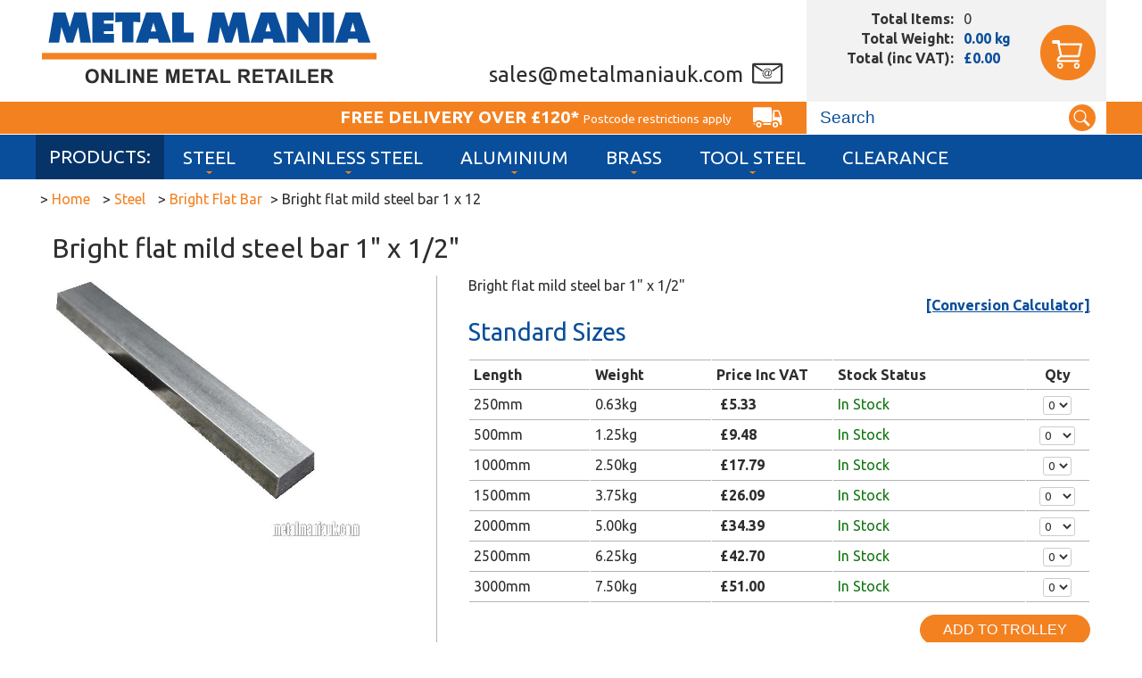

--- FILE ---
content_type: text/html; charset=utf-8
request_url: https://www.metalmaniauk.com/Steel/Bright-Flat-Bar/Bright-flat-mild-steel-bar-1-x-12.aspx
body_size: 40837
content:

<!DOCTYPE html> <html> <head> <title>Bright flat mild steel bar 1 x 1/2</title> <link href="https://fonts.googleapis.com/css?family=Ubuntu:400,400i,500,700,700i" rel="stylesheet" /> <link href="/Bundles/Styles?v=0SdJCFtpq9KIuwUD2jRnkcRlalGSf5XNXJY096qZ8WI1" rel="stylesheet" type="text/css" /> <link rel="dns-prefetch" href="//ajax.googleapis.com"/> <link rel="dns-prefetch" href="//images.MetalManiaUK.com"/> <link rel="dns-prefetch" href="//maps.google.com"/> <link rel="dns-prefetch" href="//www.google-analytics.com"/> <link rel="dns-prefetch" href="//ssl.google-analytics.com"/> <meta http-equiv="Content-Type" content="text/html; charset=utf-8" /> <meta http-equiv="Content-Language" content="en-GB" /> <meta name="format-detection" content="telephone=no" /> <meta name="robots" content="All, NOODP" /> <meta name="description" content="" /> <meta name="author" content="Website designed and developed by Zarr - http://www.zarr.com" /> <meta name="viewport" content="width=device-width, user-scalable=yes" /> <meta property="og:title" content="Bright flat mild steel bar 1 x 1/2" /> <meta property='og:locale' content="en_GB" /> <meta property="og:type" content="website" /> <meta property="og:url" content="http://www.metalmaniauk.com/steel/bright-flat-bar/bright-flat-mild-steel-bar-1-x-12.aspx" /> <meta property="og:image" content="http://www.metalmaniauk.com/product-images/Normal/03d3dea5-bf7a-49a0-952f-0fabe7dd4f83-1.jpg" /> <meta property='og:description' content="" /> <link rel="apple-touch-icon" sizes="180x180" href="/apple-touch-icon.png"> <link rel="icon" type="image/png" href="/favicon-32x32.png" sizes="32x32"> <link rel="icon" type="image/png" href="/favicon-16x16.png" sizes="16x16"> <link rel="manifest" href="/manifest.json"> <link rel="mask-icon" href="/safari-pinned-tab.svg" color="#0a4e9b"> <meta name="theme-color" content="#ffffff"> <link rel="canonical" href="https://www.metalmaniauk.com/steel/bright-flat-bar/bright-flat-mild-steel-bar-1-x-12.aspx" /> <link rel="alternate" type="application/rss+xml" title="Latest Products" href="/products.rss" /> <link rel="alternate" type="application/rss+xml" title="?" href="/blog.rss" /> <script type="text/javascript" charset="UTF-8" src="//eu.cookie-script.com/s/6f938b14b4b60cdf2401d24b43ee377a.js"></script> <script type="text/javascript" src="//ajax.googleapis.com/ajax/libs/jquery/1.9.1/jquery.min.js"></script> <script type="text/javascript" src="//ajax.googleapis.com/ajax/libs/jqueryui/1.10.3/jquery-ui.min.js"></script> <script type="text/javascript" src="/Bundles/JS?v=wIot9GL2W0Vkor05pEYeR-q0C1nBdQKqT6qfPDLSXK41"></script> <script src="/JS/webshim/minified/polyfiller.js"></script> <script type="text/javascript" src="//maps.googleapis.com/maps/api/js?v=3.exp&key=AIzaSyCR9JE41lDz-ZB_bwrvz7Ctbt7yQnwJlvY"></script> <script type="text/javascript" src="/js/Gmaps.js"></script> <script>window.dataLayer = window.dataLayer || [];function gtag() {dataLayer.push(arguments);}gtag("consent", "default", {ad_storage: "denied",analytics_storage: "denied",wait_for_update: 500});gtag("set", "ads_data_redaction", true);</script> <!-- Google tag (gtag.js) --> <script async src="https://www.googletagmanager.com/gtag/js?id=G-LJX2PNJT2P"></script> <script>window.dataLayer = window.dataLayer || [];function gtag() { dataLayer.push(arguments); }gtag('js', new Date());gtag('config', 'G-LJX2PNJT2P', { 'allow_enhanced_conversions': true });
</script> </head> <body> <form name="aspnetForm" method="post" action="/Steel/Bright-Flat-Bar/Bright-flat-mild-steel-bar-1-x-12.aspx" id="aspnetForm"> <div> </div> <div id="screen"></div> <div id="page"> <div id="regTopMenuBar"> <div class="LOne"> <div class="Container"> <div class="logo"><a href="/"><img src="/images/template/MMlogo.svg" alt="Metal Mania - Online Metal Retailer" /></a></div> <div class="email"><a href="mailto:sales@metalmaniauk.com"></a></div> <div class="shoppingBasket" data-item-url="/Shopping-Basket.aspx"> <div class="Summary"> <div id="basketItems"></div> <div id="basketWeight"></div> <div id="basketTotal"></div> <div id="basketDelivery"></div> </div> <div class="BasketButton"><a href="/Shopping-Basket.aspx"><img src="/images/template/Cart.svg" alt="View Shopping Basket" /></a></div> </div> </div> </div> <div class="LTwo"> <div class="Container"> <div class="search hidden-phone" id="plcSearchBar"> <div id="ctl00_pnlSearch" onkeypress="javascript:return WebForm_FireDefaultButton(event, &#39;ctl00_btnSearch&#39;)"> <div class="Ctrl"><input name="ctl00$txtSearchTerms" type="text" value="Search" id="ctl00_txtSearchTerms" onfocus="value=&#39;&#39;" /></div> <input type="image" name="ctl00$btnSearch" id="ctl00_btnSearch" src="../../images/template/search.svg" style="border-width:0px;" /> </div> </div> <div class="freeDelivery">Free Delivery Over £120* <small>Postcode restrictions apply</small></div> </div> </div> <div class="LThree"> <div class="Container"> <div class="menuLinksM" id="regMobileMenu"><img src="/images/template/Menu.png" alt="Navigation" /></div> <div class="menuLinks"><div class="Prod"></div> <ul id="regMenuLinks" class="filters"><li class="DownArrow" data-item-url="/Steel/default.aspx"><a href="/Steel/default.aspx" title="Steel">Steel</a> <div><ul><li data-item-url="/Steel/Billets-Round/default.aspx"><img src="/category-images/svg/604c801b-174f-40f3-befe-a64355ff24bc.svg" alt="Billets - Round" /><a href="/Steel/Billets-Round/default.aspx" title="Billets - Round">Billets - Round</a> </li> <li data-item-url="/Steel/Black-Flat-Bar/default.aspx"><img src="/category-images/svg/1ffda239-7b9f-4e7b-b9ea-986030593677.svg" alt="Black Flat Bar" /><a href="/Steel/Black-Flat-Bar/default.aspx" title="Black Flat Bar">Black Flat Bar</a> </li> <li data-item-url="/Steel/Black-Round-bar-HRMS/default.aspx"><img src="/category-images/svg/dca46f8c-4306-4ed1-b7fb-d48eb0da9fb7.svg" alt="Black Round bar HRMS" /><a href="/Steel/Black-Round-bar-HRMS/default.aspx" title="Black Round bar HRMS">Black Round bar HRMS</a> </li> <li data-item-url="/Steel/Black-Square-bar-HRMS/default.aspx"><img src="/category-images/svg/be4f8d3e-3999-4d4b-aeb1-7ed460745825.svg" alt="Black Square bar HRMS" /><a href="/Steel/Black-Square-bar-HRMS/default.aspx" title="Black Square bar HRMS">Black Square bar HRMS</a> </li> <li data-item-url="/Steel/Blocks-Rectangular/default.aspx"><img src="/category-images/svg/08a34702-1d7d-45cf-8362-722776c71c39.svg" alt="Blocks - Rectangular" /><a href="/Steel/Blocks-Rectangular/default.aspx" title="Blocks - Rectangular">Blocks - Rectangular</a> </li> <li data-item-url="/Steel/Bright-Flat-Bar/default.aspx"><img src="/category-images/svg/8e03caf1-8d9c-47f0-9b4e-d3ff7b308338.svg" alt="Bright Flat Bar" /><a href="/Steel/Bright-Flat-Bar/default.aspx" title="Bright Flat Bar">Bright Flat Bar</a> </li> <li data-item-url="/Steel/Bright-Round-Bar/default.aspx"><img src="/category-images/svg/a8ad2217-7ac2-4013-b8fc-eb8e19ea3ce6.svg" alt="Bright Round Bar" /><a href="/Steel/Bright-Round-Bar/default.aspx" title="Bright Round Bar">Bright Round Bar</a> </li> <li data-item-url="/Steel/Bright-Square-Bar/default.aspx"><img src="/category-images/svg/14008a66-6661-44ea-9973-0ff001fc5b70.svg" alt="Bright Square Bar" /><a href="/Steel/Bright-Square-Bar/default.aspx" title="Bright Square Bar">Bright Square Bar</a> </li> <li data-item-url="/Steel/Clearance-Items/default.aspx"><img src="/category-images/svg/e531cc70-b80c-487a-bbde-a7d030ab9576.svg" alt="Clearance Items" /><a href="/Steel/Clearance-Items/default.aspx" title="Clearance Items">Clearance Items</a> </li> <li data-item-url="/Steel/Equal-Angle/default.aspx"><img src="/category-images/svg/360bdcdf-0aca-4dcd-8c88-ff2a3be7ec66.svg" alt="Equal Angle" /><a href="/Steel/Equal-Angle/default.aspx" title="Equal Angle">Equal Angle</a> </li> <li data-item-url="/Steel/Galvanised-Sheet/default.aspx"><img src="/category-images/svg/6329d4e6-94f7-4a01-8ce0-18b78da09290.svg" alt="Galvanised Sheet" /><a href="/Steel/Galvanised-Sheet/default.aspx" title="Galvanised Sheet">Galvanised Sheet</a> </li> <li data-item-url="/Steel/Hexagon-Bar/default.aspx"><img src="/category-images/svg/539b799f-d5f7-41a8-ad73-9a5d05c763bb.svg" alt="Hexagon Bar" /><a href="/Steel/Hexagon-Bar/default.aspx" title="Hexagon Bar">Hexagon Bar</a> </li> <li data-item-url="/Steel/Plate/default.aspx"><img src="/category-images/svg/a2a19bf2-a6fe-4a68-8bcd-707a2e44dedd.svg" alt="Plate" /><a href="/Steel/Plate/default.aspx" title="Plate">Plate</a> </li> <li data-item-url="/Steel/Rectangular-Hollow-Section/default.aspx"><img src="/category-images/svg/1f4303ba-8ebf-45c1-98f2-c25d10504573.svg" alt="Rectangular Hollow Section " /><a href="/Steel/Rectangular-Hollow-Section/default.aspx" title="Rectangular Hollow Section ">Rectangular Hollow Section </a> </li> <li data-item-url="/Steel/Sheet/default.aspx"><img src="/category-images/svg/15768ac7-ebbb-4541-af9a-a70f84daac30.svg" alt="Sheet" /><a href="/Steel/Sheet/default.aspx" title="Sheet">Sheet</a> </li> <li data-item-url="/Steel/Square-Box-Section/default.aspx"><img src="/category-images/svg/7e7960c5-d274-421a-9982-665f8376b05f.svg" alt="Square Box Section" /><a href="/Steel/Square-Box-Section/default.aspx" title="Square Box Section">Square Box Section</a> </li> <li data-item-url="/Steel/Tube/default.aspx"><img src="/category-images/svg/438c272e-abea-49e7-9a6f-d348af550e3a.svg" alt="Tube" /><a href="/Steel/Tube/default.aspx" title="Tube">Tube</a> </li> <li data-item-url="/Steel/Unequal-Angle/default.aspx"><img src="/category-images/svg/295bc8ce-9e36-4759-a4bf-3a7101ca1184.svg" alt="Unequal Angle" /><a href="/Steel/Unequal-Angle/default.aspx" title="Unequal Angle">Unequal Angle</a> </li> <li data-item-url="/Steel/Weld-Mesh/default.aspx"><img src="/category-images/svg/b73ea663-c4f4-466a-b58e-5b469914e8f5.svg" alt="Weld Mesh" /><a href="/Steel/Weld-Mesh/default.aspx" title="Weld Mesh">Weld Mesh</a> </li> </ul></div><li class="DownArrow" data-item-url="/Stainless-Steel/default.aspx"><a href="/Stainless-Steel/default.aspx" title="Stainless Steel">Stainless Steel</a> <div><ul><li data-item-url="/Stainless-Steel/Clearance-Items/default.aspx"><img src="/category-images/svg/80552f80-e859-4491-bed9-0ad93cadb064.svg" alt="Clearance Items" /><a href="/Stainless-Steel/Clearance-Items/default.aspx" title="Clearance Items">Clearance Items</a> </li> <li data-item-url="/Stainless-Steel/Flat-Bar/default.aspx"><img src="/category-images/svg/59dac4a2-6b8e-43a9-b2a2-b1b9acde655b.svg" alt="Flat Bar " /><a href="/Stainless-Steel/Flat-Bar/default.aspx" title="Flat Bar ">Flat Bar </a> </li> <li data-item-url="/Stainless-Steel/Hexagon-Bar/default.aspx"><img src="/category-images/svg/5ed02869-3efc-4edb-ac5b-9c8b4ea1d0b2.svg" alt="Hexagon Bar  " /><a href="/Stainless-Steel/Hexagon-Bar/default.aspx" title="Hexagon Bar  ">Hexagon Bar  </a> </li> <li data-item-url="/Stainless-Steel/Round-Bar/default.aspx"><img src="/category-images/svg/7f6fcc3f-772e-428b-ae9a-4bf9befc08b7.svg" alt="Round Bar" /><a href="/Stainless-Steel/Round-Bar/default.aspx" title="Round Bar">Round Bar</a> </li> <li data-item-url="/Stainless-Steel/Square-Bar/default.aspx"><img src="/category-images/svg/1e218765-8b36-4acc-b467-41aaff3832d9.svg" alt="Square Bar" /><a href="/Stainless-Steel/Square-Bar/default.aspx" title="Square Bar">Square Bar</a> </li> <li data-item-url="/Stainless-Steel/Square-Box-Section/default.aspx"><img src="/category-images/svg/547a3a90-0072-4cf1-b2dc-922fd5a92c23.svg" alt="Square Box Section " /><a href="/Stainless-Steel/Square-Box-Section/default.aspx" title="Square Box Section ">Square Box Section </a> </li> <li data-item-url="/Stainless-Steel/Tube/default.aspx"><img src="/category-images/svg/293db0d4-163d-4d39-a6ab-9a43de0a1e03.svg" alt="Tube " /><a href="/Stainless-Steel/Tube/default.aspx" title="Tube ">Tube </a> </li> </ul></div><li class="DownArrow" data-item-url="/Aluminium/default.aspx"><a href="/Aluminium/default.aspx" title="Aluminium">Aluminium</a> <div><ul><li data-item-url="/Aluminium/Alum-hexagon-bar/default.aspx"><img src="/category-images/svg/690a7f92-a3e7-4fa8-96cb-29fbbf514ca9.svg" alt="Alum hexagon bar" /><a href="/Aluminium/Alum-hexagon-bar/default.aspx" title="Alum hexagon bar">Alum hexagon bar</a> </li> <li data-item-url="/Aluminium/Billets-Round/default.aspx"><img src="/category-images/svg/3678dd2b-8eb1-4e6b-a24d-a7675f3741ed.svg" alt="Billets - Round " /><a href="/Aluminium/Billets-Round/default.aspx" title="Billets - Round ">Billets - Round </a> </li> <li data-item-url="/Aluminium/Clearance-Items/default.aspx"><img src="/category-images/svg/3db7be07-27f9-4fdf-b90a-7651da3b2e8d.svg" alt="Clearance Items " /><a href="/Aluminium/Clearance-Items/default.aspx" title="Clearance Items ">Clearance Items </a> </li> <li data-item-url="/Aluminium/Equal-Angle/default.aspx"><img src="/category-images/svg/d3f5c230-bbe7-40b7-b2ed-8330b5037167.svg" alt="Equal Angle  " /><a href="/Aluminium/Equal-Angle/default.aspx" title="Equal Angle  ">Equal Angle  </a> </li> <li data-item-url="/Aluminium/Flat-Bar/default.aspx"><img src="/category-images/svg/49f0535c-04cf-403d-926f-6fe4bcb4a1c3.svg" alt="Flat Bar " /><a href="/Aluminium/Flat-Bar/default.aspx" title="Flat Bar ">Flat Bar </a> </li> <li data-item-url="/Aluminium/Plate/default.aspx"><img src="/category-images/svg/7c5e26ac-948d-4be7-b560-f67c4cd5d2ab.svg" alt="Plate" /><a href="/Aluminium/Plate/default.aspx" title="Plate">Plate</a> </li> <li data-item-url="/Aluminium/Rectangular-Hollow-Section/default.aspx"><img src="/category-images/svg/bb8eeae4-efd5-4937-abe8-3365d19fa7db.svg" alt="Rectangular Hollow Section" /><a href="/Aluminium/Rectangular-Hollow-Section/default.aspx" title="Rectangular Hollow Section">Rectangular Hollow Section</a> </li> <li data-item-url="/Aluminium/Round-Bar/default.aspx"><img src="/category-images/svg/1fd7e245-fd7e-4629-b9ef-6919c1cc3400.svg" alt="Round Bar " /><a href="/Aluminium/Round-Bar/default.aspx" title="Round Bar ">Round Bar </a> </li> <li data-item-url="/Aluminium/Sheet/default.aspx"><img src="/category-images/svg/69b11673-0c47-452e-a1ce-9edf088c3866.svg" alt="Sheet" /><a href="/Aluminium/Sheet/default.aspx" title="Sheet">Sheet</a> </li> <li data-item-url="/Aluminium/Square-Bar/default.aspx"><img src="/category-images/svg/496858e9-683f-4836-aa9e-91e6127bb67f.svg" alt="Square Bar " /><a href="/Aluminium/Square-Bar/default.aspx" title="Square Bar ">Square Bar </a> </li> <li data-item-url="/Aluminium/Square-Box-Section/default.aspx"><img src="/category-images/svg/048b0b03-0e25-423d-bc34-15d411f0745e.svg" alt="Square Box Section  " /><a href="/Aluminium/Square-Box-Section/default.aspx" title="Square Box Section  ">Square Box Section  </a> </li> <li data-item-url="/Aluminium/Tread-PlateChecker-Plate/default.aspx"><img src="/category-images/svg/8b025aae-5600-4487-a106-ac7c9cac4d51.svg" alt="Tread Plate/Checker Plate" /><a href="/Aluminium/Tread-PlateChecker-Plate/default.aspx" title="Tread Plate/Checker Plate">Tread Plate/Checker Plate</a> </li> <li data-item-url="/Aluminium/Tube/default.aspx"><img src="/category-images/svg/11245f64-f6b9-4158-87f5-dfa9fd87bf92.svg" alt="Tube" /><a href="/Aluminium/Tube/default.aspx" title="Tube">Tube</a> </li> <li data-item-url="/Aluminium/Unequal-Angle/default.aspx"><img src="/category-images/svg/1375187b-1fa4-41c9-8698-d68bde1093b3.svg" alt="Unequal Angle " /><a href="/Aluminium/Unequal-Angle/default.aspx" title="Unequal Angle ">Unequal Angle </a> </li> </ul></div><li class="DownArrow" data-item-url="/Brass/default.aspx"><a href="/Brass/default.aspx" title="Brass">Brass</a> <div><ul><li data-item-url="/Brass/Brass-hexagon-bar/default.aspx"><img src="/category-images/svg/783fed52-c715-4818-a670-1c42e28ac208.svg" alt="Brass hexagon bar" /><a href="/Brass/Brass-hexagon-bar/default.aspx" title="Brass hexagon bar">Brass hexagon bar</a> </li> <li data-item-url="/Brass/Brass-square-bar/default.aspx"><img src="/category-images/svg/37cd1c94-5e3c-46bb-9282-ee826e365c01.svg" alt="Brass square bar" /><a href="/Brass/Brass-square-bar/default.aspx" title="Brass square bar">Brass square bar</a> </li> <li data-item-url="/Brass/Clearance-Items/default.aspx"><img src="/category-images/svg/95b35442-daaf-4a95-a2e8-844de79481e6.svg" alt="Clearance Items " /><a href="/Brass/Clearance-Items/default.aspx" title="Clearance Items ">Clearance Items </a> </li> <li data-item-url="/Brass/Equal-Angle/default.aspx"><img src="/category-images/svg/daabfb20-f307-4624-923b-04b0a1c6c615.svg" alt="Equal Angle   " /><a href="/Brass/Equal-Angle/default.aspx" title="Equal Angle   ">Equal Angle   </a> </li> <li data-item-url="/Brass/Flat-bar/default.aspx"><img src="/category-images/svg/daa4547a-f8fe-4777-a218-8eb837ec2953.svg" alt="Flat bar" /><a href="/Brass/Flat-bar/default.aspx" title="Flat bar">Flat bar</a> </li> <li data-item-url="/Brass/Round-Bar/default.aspx"><img src="/category-images/svg/9097ed9f-40f2-41fb-89fb-2909fe69ab94.svg" alt="Round Bar " /><a href="/Brass/Round-Bar/default.aspx" title="Round Bar ">Round Bar </a> </li> <li data-item-url="/Brass/Sheet/default.aspx"><img src="/category-images/svg/97f913a8-8d13-44c6-9e5e-7216284c45e4.svg" alt="Sheet" /><a href="/Brass/Sheet/default.aspx" title="Sheet">Sheet</a> </li> </ul></div><li class="DownArrow" data-item-url="/Tool-Steel/default.aspx"><a href="/Tool-Steel/default.aspx" title="Tool Steel">Tool Steel</a> <div><ul><li data-item-url="/Tool-Steel/Offcuts/default.aspx"><img src="/category-images/svg/dde0ccf3-aec4-4af0-b6d2-ddd3c1aae78b.svg" alt="Offcuts" /><a href="/Tool-Steel/Offcuts/default.aspx" title="Offcuts">Offcuts</a> </li> </ul></div><li data-item-url="/Clearance/default.aspx"><a href="/Clearance/default.aspx" title="Clearance">Clearance</a> </ul></div> <div style="clear: both"></div> </div> </div> </div> <script>$(document).ready(function () {$('#regMenuLinks > li.DownArrow').attr("data-item-url", "");$('#regMenuLinks > li.DownArrow > a').click(function (e) {e.stopImmediatePropagation();e.preventDefault();})})</script> <div style="clear: both;"> <div id="msgInformationToUser" class="msgboxInformation"> <div id="msgInformationToUserText"></div> </div> <div id="msgWarningToUser" class="msgboxWarning"> <div id="msgWarningToUserText"></div> </div> </div> <div id="regMainContent"> <div class="Container"> <div class="breadcrumbtrail"><div itemscope itemtype="http://data-vocabulary.org/Breadcrumb">> <a href="/" itemprop="url"><span itemprop="title">Home</span></a></div><div itemscope itemtype="http://data-vocabulary.org/Breadcrumb"> > <a href="/Steel/" itemprop="url"><span itemprop="title">Steel</span></a></div><div itemscope itemtype="http://data-vocabulary.org/Breadcrumb"> > <a href="/Steel/Bright-Flat-Bar/" itemprop="url"><span itemprop="title">Bright Flat Bar</span></a></div> > Bright flat mild steel bar 1 x 12</div> <div class="layoutM"> <div id="regBodyContent" class="contentColumns"> <script language="Javascript">function ShowLargeImage(_Filename) {var hwnd = document.getElementById('ctl00_ContentPlaceHolder_imgMainPhoto');hwnd.src = '/product-images/Normal/' + _Filename;var hwndZoom = document.getElementById('ctl00_ContentPlaceHolder_hypMainPhoto');hwndZoom.href = '/product-images/Normal/' + _Filename;}</script> <div itemscope itemtype="http://schema.org/Product"> <h1 itemprop="name">Bright flat mild steel bar 1" x 1/2"</h1> <div class="ProductPhotos"> <div class="MainPhoto"><a id="ctl00_ContentPlaceHolder_hypMainPhoto" class="lightbox" rel="group1" href="/product-images/Fullsize/03d3dea5-bf7a-49a0-952f-0fabe7dd4f83-1.jpg" /><img id="ctl00_ContentPlaceHolder_imgMainPhoto" itemprop="image" src="/product-images/Normal/03d3dea5-bf7a-49a0-952f-0fabe7dd4f83-1.jpg" style="border-width:0px;" /></a></div> </div> <div class="ProductDetails"> <div itemprop="description" style="clear: both;">Bright flat mild steel bar 1" x 1/2"</div> <div style="text-align: right;"><a href="/Conversion-Calculator.aspx?lightbox[width]=350&lightbox[height]=170" rel="nofollow" class="lightbox">[Conversion Calculator]</a></div> <h2>Standard Sizes</h2> <table cellspacing="0" cellpadding="2" rules="all" class="ProductSKUsTable" border="1" id="ctl00_ContentPlaceHolder_dgSKUs" style="border-collapse:collapse;"> <tr class="ProductSKUsHeader"> <td style="width:125px;">Length</td><td style="width:125px;">Weight</td><td align="left" style="width:125px;">Price Inc VAT</td><td align="left" style="width:205px;">Stock Status</td><td align="center">Qty</td> </tr><tr class="ProductSKUsItem"> <td>250mm</td><td>0.63kg</td><td align="left"> <div itemprop="offers" itemscope itemtype="http://schema.org/Offer">&nbsp;<span class="price" itemprop="price">£5.33</span><link itemprop="availability" href="http://schema.org/InStock" /> </div> </td><td align="left"> <span class="InStock">In Stock</span> </td><td align="center"> <select name="ctl00$ContentPlaceHolder$dgSKUs$ctl02$ddlQuantity" id="ctl00_ContentPlaceHolder_dgSKUs_ctl02_ddlQuantity"> <option selected="selected" value="0">0</option> <option value="1">1</option> <option value="2">2</option> <option value="3">3</option> <option value="4">4</option> <option value="5">5</option> </select> </td> </tr><tr class="ProductSKUsItem"> <td>500mm</td><td>1.25kg</td><td align="left"> <div itemprop="offers" itemscope itemtype="http://schema.org/Offer">&nbsp;<span class="price" itemprop="price">£9.48</span><link itemprop="availability" href="http://schema.org/InStock" /> </div> </td><td align="left"> <span class="InStock">In Stock</span> </td><td align="center"> <select name="ctl00$ContentPlaceHolder$dgSKUs$ctl03$ddlQuantity" id="ctl00_ContentPlaceHolder_dgSKUs_ctl03_ddlQuantity"> <option selected="selected" value="0">0</option> <option value="1">1</option> <option value="2">2</option> <option value="3">3</option> <option value="4">4</option> <option value="5">5</option> <option value="6">6</option> <option value="7">7</option> <option value="8">8</option> <option value="9">9</option> <option value="10">10</option> <option value="11">11</option> <option value="12">12</option> <option value="13">13</option> <option value="14">14</option> <option value="15">15</option> <option value="16">16</option> <option value="17">17</option> <option value="18">18</option> </select> </td> </tr><tr class="ProductSKUsItem"> <td>1000mm</td><td>2.50kg</td><td align="left"> <div itemprop="offers" itemscope itemtype="http://schema.org/Offer">&nbsp;<span class="price" itemprop="price">£17.79</span><link itemprop="availability" href="http://schema.org/InStock" /> </div> </td><td align="left"> <span class="InStock">In Stock</span> </td><td align="center"> <select name="ctl00$ContentPlaceHolder$dgSKUs$ctl04$ddlQuantity" id="ctl00_ContentPlaceHolder_dgSKUs_ctl04_ddlQuantity"> <option selected="selected" value="0">0</option> <option value="1">1</option> <option value="2">2</option> <option value="3">3</option> <option value="4">4</option> <option value="5">5</option> <option value="6">6</option> </select> </td> </tr><tr class="ProductSKUsItem"> <td>1500mm</td><td>3.75kg</td><td align="left"> <div itemprop="offers" itemscope itemtype="http://schema.org/Offer">&nbsp;<span class="price" itemprop="price">£26.09</span><link itemprop="availability" href="http://schema.org/InStock" /> </div> </td><td align="left"> <span class="InStock">In Stock</span> </td><td align="center"> <select name="ctl00$ContentPlaceHolder$dgSKUs$ctl05$ddlQuantity" id="ctl00_ContentPlaceHolder_dgSKUs_ctl05_ddlQuantity"> <option selected="selected" value="0">0</option> <option value="1">1</option> <option value="2">2</option> <option value="3">3</option> <option value="4">4</option> <option value="5">5</option> <option value="6">6</option> <option value="7">7</option> <option value="8">8</option> <option value="9">9</option> <option value="10">10</option> <option value="11">11</option> <option value="12">12</option> <option value="13">13</option> <option value="14">14</option> <option value="15">15</option> <option value="16">16</option> <option value="17">17</option> <option value="18">18</option> <option value="19">19</option> </select> </td> </tr><tr class="ProductSKUsItem"> <td>2000mm</td><td>5.00kg</td><td align="left"> <div itemprop="offers" itemscope itemtype="http://schema.org/Offer">&nbsp;<span class="price" itemprop="price">£34.39</span><link itemprop="availability" href="http://schema.org/InStock" /> </div> </td><td align="left"> <span class="InStock">In Stock</span> </td><td align="center"> <select name="ctl00$ContentPlaceHolder$dgSKUs$ctl06$ddlQuantity" id="ctl00_ContentPlaceHolder_dgSKUs_ctl06_ddlQuantity"> <option selected="selected" value="0">0</option> <option value="1">1</option> <option value="2">2</option> <option value="3">3</option> <option value="4">4</option> <option value="5">5</option> <option value="6">6</option> <option value="7">7</option> <option value="8">8</option> <option value="9">9</option> <option value="10">10</option> </select> </td> </tr><tr class="ProductSKUsItem"> <td>2500mm</td><td>6.25kg</td><td align="left"> <div itemprop="offers" itemscope itemtype="http://schema.org/Offer">&nbsp;<span class="price" itemprop="price">£42.70</span><link itemprop="availability" href="http://schema.org/InStock" /> </div> </td><td align="left"> <span class="InStock">In Stock</span> </td><td align="center"> <select name="ctl00$ContentPlaceHolder$dgSKUs$ctl07$ddlQuantity" id="ctl00_ContentPlaceHolder_dgSKUs_ctl07_ddlQuantity"> <option selected="selected" value="0">0</option> <option value="1">1</option> <option value="2">2</option> <option value="3">3</option> <option value="4">4</option> <option value="5">5</option> <option value="6">6</option> <option value="7">7</option> <option value="8">8</option> <option value="9">9</option> </select> </td> </tr><tr class="ProductSKUsItem"> <td>3000mm</td><td>7.50kg</td><td align="left"> <div itemprop="offers" itemscope itemtype="http://schema.org/Offer">&nbsp;<span class="price" itemprop="price">£51.00</span><link itemprop="availability" href="http://schema.org/InStock" /> </div> </td><td align="left"> <span class="InStock">In Stock</span> </td><td align="center"> <select name="ctl00$ContentPlaceHolder$dgSKUs$ctl08$ddlQuantity" id="ctl00_ContentPlaceHolder_dgSKUs_ctl08_ddlQuantity"> <option selected="selected" value="0">0</option> <option value="1">1</option> <option value="2">2</option> <option value="3">3</option> <option value="4">4</option> <option value="5">5</option> <option value="6">6</option> <option value="7">7</option> <option value="8">8</option> </select> </td> </tr> </table> <script>let columnCount = $('#ctl00_ContentPlaceHolder_dgSKUs tbody .ProductSKUsHeader td').length;if (columnCount == 6) {$('#ctl00_ContentPlaceHolder_dgSKUs').addClass("hasWidthColumn")} else {$('#ctl00_ContentPlaceHolder_dgSKUs').addClass("noWidthColumn")}</script> <div class="BuyButton"><input type="submit" name="ctl00$ContentPlaceHolder$btnBuy" value="Add To Trolley" id="ctl00_ContentPlaceHolder_btnBuy" title="Buy Bright flat mild steel bar 1&quot; x 1/2&quot;" /></div> <div class="CutDivider"> <hr /> <p class="oR">OR</p> <hr /> </div> <h2>Cut-to-size Length</h2> <div id="regCutToSize"> <div class="rOne"> <div class="text"> <div class="Col1">If you wish to have a bespoke piece you can Cut-to-Size, just enter the length you would like here:</div> </div> <div class="input"> <div class="Col2"><input name="ctl00$ContentPlaceHolder$txtCutToSizeLength" type="text" id="ctl00_ContentPlaceHolder_txtCutToSizeLength" style="width:60px;" /> mm<div class="max">min. 5mm</div> <div class="max">max. 3000mm</div> </div> <div class="Col3"><input type="submit" name="ctl00$ContentPlaceHolder$btnRecalculate" value="Calculate" id="ctl00_ContentPlaceHolder_btnRecalculate" /></div> </div> </div> <div class="rTwo"> <div class="values"> <div class="Col1">Price: N/A&nbsp;</div> <div class="Col2">Weight: N/A&nbsp;</div> </div> <div class="button"> <div class="Col3"></div> </div> </div> </div> </div> </div> <script>gtag('event', 'view_item', {'value': 5.33,'items': [{'item_id': '4aafa4ab-1f68-491d-9454-994bf8882d4b','item_name': 'Bright flat mild steel bar 1" x 1/2"','item_variant': '','price': 5.33},{'item_id': '711a21a7-1290-473f-9289-c57a9d856a58','item_name': 'Bright flat mild steel bar 1" x 1/2"','item_variant': '','price': 9.48},{'item_id': '0a1c056c-21a6-44ac-8dfb-c2c81e287d64','item_name': 'Bright flat mild steel bar 1" x 1/2"','item_variant': '','price': 17.79},{'item_id': 'c5c86e84-c0b2-4f8f-b969-668a1e2498de','item_name': 'Bright flat mild steel bar 1" x 1/2"','item_variant': '','price': 26.09},{'item_id': '19fc3b6e-df5c-4040-a9f8-b1b5f97b3afa','item_name': 'Bright flat mild steel bar 1" x 1/2"','item_variant': '','price': 34.39},{'item_id': '337211f2-0c4e-45a1-9e11-bbc0b57f7690','item_name': 'Bright flat mild steel bar 1" x 1/2"','item_variant': '','price': 42.70},{'item_id': '004501cc-2730-4287-a627-a9041554bf27','item_name': 'Bright flat mild steel bar 1" x 1/2"','item_variant': '','price': 51.00}]});</script> </div> <div id="regRightHandColumn" class="contentColumns"> </div> <div id="regFixHeights"></div> </div> </div> <div id="regFooter"> <div class="Container"> <div class="menuLinks"> <ul> <li><a href="/" title="Sales List">Sales List</a></li> <li><a href="/about-us.aspx" title="About Us">About Us</a></li> <li><a href="/" title="Clearance">Clearance</a></li> <li><a href="/contact-us.aspx" title="Contact Us">Contact Us</a></li> <li><a href="/delivery-information.aspx" title="Delivery">Delivery</a></li> <li><a href="/information/privacy-policy.aspx" title="Privacy Policy">Privacy Policy</a></li> <li><a href="/information/terms-and-conditions.aspx" title="Terms and Conditions">Terms and Conditions</a></li> <li><a href="/faqs/" title="FAQ's">FAQ's</a></li> <li><a href="/animal-policy.aspx" title="Animal Policy">Animal Policy</a></li> <li><a href="/My-Account/" title="My Account">My Account</a></li> <li><a href="/My-Account/" title="Log In">Log In</a></li> </ul> </div> <address itemscope itemtype="http://schema.org/LocalBusiness"> <span itemprop="name">Metal Mania </span><br /> <span itemprop="address" itemscope itemtype="http://schema.org/PostalAddress"> <span itemprop="streetAddress">Unit 26, Hinckley Business Park</span>,<br /> <span itemprop="addressLocality">Brindley Road, Hinckley</span>,<br /> <span itemprop="addressRegion">Leicestershire</span>,<br /> <span itemprop="postalCode">LE10 3BY</span>.<br /> </span> <span class="Phone">Phone: <a href="tel:01455633825">01455 633825</a></span><br />VAT Number: UK 995 422 484</address> <div class="Copyright">&copy;2026 Metal Mania</div> <div class="DesignedBy"><a href="http://www.zarr.com/" target="_blank" title="Website design by Zarr">Website Design</a> By ZARR</div> <div class="PayPal"><img src="/images/template/logo_paypal.svg" alt="Payments Accepted by PayPal" /></div> <div class="CardsAcc"><img src="/images/template/credit_cards.svg" alt="Most major credit/debit cards accepted" /></div> <div class="Cards">Most major credit/debit cards accepted</div> <div class="Facebook"><a href="https://www.facebook.com/metalmaniauk" target="_blank"><img src="/images/template/facebook.svg" alt="Follow us on Facebook" /></a></div> </div> </div> </div> <div id="regIsMobile"></div> <script type="text/javascript">$(document).ready(function ($) {refreshBasketItems('');refreshBasketWeight('');refreshBasketTotal('');refreshBasketDelivery('');$('#btnSearchMobile').click(function () {$('#plcSearchBar').insertAfter('#regTopMenuBar');$('#plcSearchBar').toggleClass("hidden-phone");$('#plcSearchBar').slideDown();$('#btnSearchMobile').toggle();});$('#regMainContent').click(function () {if ($('#regIsMobile').css("display") == "block") {$('#plcSearchBar').toggleClass("hidden-phone");$('#plcSearchBar').hide();$('#btnSearchMobile').hide();}});$('#regBlogMenu').click(function () {$('#regRightHandColumn').insertAfter("#regBlogMenu");$('#regRightHandColumn').toggle();});function fCloseMenu() {$("#regMenuLinks").removeClass("open")$('#screen').css({ "display": "none", "width": 0, "height": 0 });};$(window).scroll(function () {if (window.location.href.toLowerCase().indexOf("/checkout/") == '-1') {if ($('#screen').css('height') == '0px') {if ($(window).scrollTop() >= 5) {$('#regTopMenuBar').addClass('fixed-header');}else {$('#regTopMenuBar').removeClass('fixed-header');}}}});$('.Close').click(function () {fCloseMenu();});$('#screen').click(function () {fCloseMenu();});$(window).resize(function () {if ($('#screen').css('height') != '0px') {fCloseMenu();}});$(function () {var pop = function () {$("#regMenuLinks").toggleClass("open")if ($('#screen').css('height') == '0px') {$('body,html').animate({scrollTop: 0,}, 700);$('#screen').css({ "display": "block", opacity: 0.7, "width": $(document).width(), "height": $(document).height() });}else {$('#screen').css({ "display": "none", "width": 0, "height": 0 });};}$('#regMobileMenu').click(pop);});//$('#regMobileMenu').click(function () {//  $('#regMenuLinks').toggle();//});$(window).resize(function () {if ($(window).width() > 560) {$('#regMenuLinks').show();}});//For browser form validation compatibility$.webshims.polyfill('forms');$('.lightbox').lightbox();$('img').bind('contextmenu', function(e) {return false;});$('#comments ul li.noComments').click(function () {$('#comments').slideUp();showBoxedToLeaveComment();});$('#comments ul li.leaveNewComment').click(function () {$('#comments ul li.leaveNewComment').slideUp();showBoxedToLeaveComment();});// any DIVs with 'data-item-url' attribute make clickable and change location to that page.$("div[data-item-url]").click(function () {window.location = $(this).attr("data-item-url");return false;});$("li[data-item-url]").click(function () {window.location = $(this).attr("data-item-url");return false;});function showBoxedToLeaveComment() {// as height of three columns has been set, we are increasing the main area for the LeaveComment section - so set the height to be automatic, rather than fixed$('#regBodyContent').css('height', 'auto');$('#leaveComment').slideDown();}});
</script> <div> <input type="hidden" name="__VIEWSTATEGENERATOR" id="__VIEWSTATEGENERATOR" value="5ABB4CF9" /> <input type="hidden" name="__EVENTTARGET" id="__EVENTTARGET" value="" /> <input type="hidden" name="__EVENTARGUMENT" id="__EVENTARGUMENT" value="" /> </div> <script type="text/javascript">
//<![CDATA[
var theForm = document.forms['aspnetForm'];
if (!theForm) {theForm = document.aspnetForm;
}
function __doPostBack(eventTarget, eventArgument) {if (!theForm.onsubmit || (theForm.onsubmit() != false)) {theForm.__EVENTTARGET.value = eventTarget;theForm.__EVENTARGUMENT.value = eventArgument;theForm.submit();}
}
//]]> </script> <script src="/WebResource.axd?d=eOaNORWQqHfQdiADVgWvtANCPdC6-TMqosHFOI72eI3jzDlJPlgYypD9CnX8mEqF7Z7U2gRSpOsby7iETmjr4OnR2JsCzIVROQMk5qpamQc1&amp;t=638901572248157332" type="text/javascript"></script> <input type="hidden" name="__VIEWSTATE" id="__VIEWSTATE" value="/[base64]/HXZUkG5Q/j5AAKSy" /></form> <a href="#0" class="cd-top">Top</a> <div id="mask"></div> </body> </html>

--- FILE ---
content_type: image/svg+xml
request_url: https://www.metalmaniauk.com/images/template/MMlogo.svg
body_size: 4242
content:
<?xml version="1.0" encoding="utf-8"?>
<!-- Generator: Adobe Illustrator 21.0.0, SVG Export Plug-In . SVG Version: 6.00 Build 0)  -->
<svg version="1.1" id="Layer_1" xmlns="http://www.w3.org/2000/svg" xmlns:xlink="http://www.w3.org/1999/xlink" x="0px" y="0px"
	 width="589.6px" height="136.3px" viewBox="0 0 589.6 136.3" style="enable-background:new 0 0 589.6 136.3;" xml:space="preserve"
	>
<style type="text/css">
	.st0{fill:#302D2D;}
	.st1{fill:#F48120;}
	.st2{fill:#0A4E9B;}
</style>
<g>
	<path class="st0" d="M76.7,111.5c0-2.5,0.4-4.6,1.1-6.2c0.6-1.2,1.3-2.4,2.3-3.3c1-1,2-1.7,3.1-2.2c1.5-0.6,3.3-1,5.2-1
		c3.6,0,6.5,1.1,8.6,3.3c2.2,2.2,3.2,5.3,3.2,9.3c0,3.9-1.1,7-3.2,9.2c-2.1,2.2-5,3.3-8.6,3.3c-3.6,0-6.5-1.1-8.6-3.3
		C77.8,118.4,76.7,115.4,76.7,111.5z M81.8,111.3c0,2.8,0.6,4.8,1.9,6.3c1.3,1.4,2.9,2.1,4.8,2.1s3.6-0.7,4.8-2.1
		c1.3-1.4,1.9-3.5,1.9-6.3c0-2.8-0.6-4.9-1.8-6.2c-1.2-1.4-2.8-2.1-4.9-2.1s-3.7,0.7-4.9,2.1C82.4,106.4,81.8,108.5,81.8,111.3z"/>
	<path class="st0" d="M104.7,123.5V99.2h4.8l10,16.3V99.2h4.6v24.3h-4.9l-9.8-15.9v15.9H104.7z"/>
	<path class="st0" d="M129.7,123.5V99.4h4.9v20h12.2v4.1H129.7z"/>
	<path class="st0" d="M150.4,123.5V99.2h4.9v24.3H150.4z"/>
	<path class="st0" d="M160.6,123.5V99.2h4.8l10,16.3V99.2h4.6v24.3H175l-9.8-15.9v15.9H160.6z"/>
	<path class="st0" d="M185.6,123.5V99.2h18v4.1h-13.1v5.4h12.2v4.1h-12.2v6.6h13.6v4.1H185.6z"/>
	<path class="st0" d="M219,123.5V99.2h7.4l4.4,16.6l4.4-16.6h7.4v24.3h-4.6v-19.2l-4.8,19.2h-4.7l-4.8-19.2v19.2H219z"/>
	<path class="st0" d="M248,123.5V99.2h18v4.1h-13.1v5.4h12.2v4.1h-12.2v6.6h13.6v4.1H248z"/>
	<path class="st0" d="M276.5,123.5v-20.2h-7.2v-4.1h19.3v4.1h-7.2v20.2H276.5z"/>
	<path class="st0" d="M311.6,123.5h-5.3l-2.1-5.5h-9.7l-2,5.5h-5.2l9.5-24.3h5.2L311.6,123.5z M302.6,113.9l-3.4-9l-3.3,9H302.6z"/>
	<path class="st0" d="M314.8,123.5V99.4h4.9v20H332v4.1H314.8z"/>
	<path class="st0" d="M346.3,123.5V99.2h10.3c2.6,0,4.5,0.2,5.7,0.7c1.2,0.4,2.1,1.2,2.8,2.3s1.1,2.4,1.1,3.8c0,1.8-0.5,3.3-1.6,4.5
		c-1.1,1.2-2.7,1.9-4.8,2.2c1.1,0.6,1.9,1.3,2.6,2c0.7,0.7,1.6,2.1,2.8,4l3,4.7h-5.9l-3.6-5.3c-1.3-1.9-2.1-3.1-2.6-3.6
		c-0.5-0.5-1-0.8-1.5-1c-0.5-0.2-1.3-0.3-2.5-0.3h-1v10.2H346.3z M351.2,109.5h3.6c2.4,0,3.8-0.1,4.4-0.3s1-0.5,1.4-1
		s0.5-1.1,0.5-1.8c0-0.8-0.2-1.5-0.7-2c-0.4-0.5-1.1-0.8-1.9-1c-0.4-0.1-1.6-0.1-3.6-0.1h-3.8V109.5z"/>
	<path class="st0" d="M371.4,123.5V99.2h18v4.1h-13.1v5.4h12.2v4.1h-12.2v6.6h13.6v4.1H371.4z"/>
	<path class="st0" d="M400,123.5v-20.2h-7.2v-4.1h19.3v4.1h-7.2v20.2H400z"/>
	<path class="st0" d="M435,123.5h-5.3l-2.1-5.5h-9.7l-2,5.5h-5.2l9.5-24.3h5.2L435,123.5z M426,113.9l-3.4-9l-3.3,9H426z"/>
	<path class="st0" d="M438.1,123.5V99.2h4.9v24.3H438.1z"/>
	<path class="st0" d="M448.4,123.5V99.4h4.9v20h12.2v4.1H448.4z"/>
	<path class="st0" d="M469.2,123.5V99.2h18v4.1h-13.1v5.4h12.2v4.1h-12.2v6.6h13.6v4.1H469.2z"/>
	<path class="st0" d="M492.3,123.5V99.2h10.3c2.6,0,4.5,0.2,5.7,0.7c1.2,0.4,2.1,1.2,2.8,2.3s1.1,2.4,1.1,3.8c0,1.8-0.5,3.3-1.6,4.5
		c-1.1,1.2-2.7,1.9-4.8,2.2c1.1,0.6,1.9,1.3,2.6,2c0.7,0.7,1.6,2.1,2.8,4l3,4.7h-5.9l-3.6-5.3c-1.3-1.9-2.1-3.1-2.6-3.6
		c-0.5-0.5-1-0.8-1.5-1c-0.5-0.2-1.3-0.3-2.5-0.3h-1v10.2H492.3z M497.2,109.5h3.6c2.4,0,3.8-0.1,4.4-0.3s1-0.5,1.4-1
		s0.5-1.1,0.5-1.8c0-0.8-0.2-1.5-0.7-2c-0.4-0.5-1.1-0.8-1.9-1c-0.4-0.1-1.6-0.1-3.6-0.1h-3.8V109.5z"/>
</g>
<rect y="70.8" class="st1" width="589.6" height="11.3"/>
<path class="st2" d="M43.3,52.5l-9-27.2l-4,27.2H11.8l9-52.5h20.7l7.6,25.5L56.8,0h20.7l9,52.5H68l-4-27.2l-9,27.2H43.3z"/>
<path class="st2" d="M323.2,52.5l-9-27.2l-4,27.2h-18.5l9-52.5h20.7l7.6,25.5L336.7,0h20.7l9,52.5H348l-4-27.2l-9,27.2H323.2z"/>
<path class="st2" d="M109.4,37.5h17.5v15h-38V0h37.5v14h-17v5.7h16.5v13h-16.5V37.5z"/>
<path class="st2" d="M173.2,0v17.2l-12.2-1v36.2h-19.5V16.2l-12.2,1V0H173.2z"/>
<path class="st2" d="M227.6,52.5h-21.7l-1.5-6.5h-15.8l-1.5,6.5h-21.7L183.7,0h25.5C209.3,0.3,227.6,52.5,227.6,52.5z M201.1,33
	l-4.6-15.5L191.8,33H201.1z"/>
<path class="st2" d="M429.8,52.5H408l-1.5-6.5h-15.8l-1.5,6.5h-21.7L385.9,0h25.5C411.5,0.3,429.8,52.5,429.8,52.5z M403.3,33
	l-4.6-15.5L394,33H403.3z"/>
<path class="st2" d="M579,52.5h-21.7l-1.5-6.5H540l-1.5,6.5h-21.7L535.1,0h25.5C560.7,0.3,579,52.5,579,52.5z M552.5,33l-4.6-15.5
	L543.2,33H552.5z"/>
<path class="st2" d="M250,35.2h17.2v17.2h-37.7V0H250V35.2z"/>
<path class="st2" d="M451.6,26.2v26.2h-19.9V0H452l17.6,26.2V0h19.9v52.5h-20.3L451.6,26.2z"/>
<path class="st2" d="M514.7,52.5h-20.2V0h20.2V52.5z"/>
</svg>


--- FILE ---
content_type: text/javascript
request_url: https://www.metalmaniauk.com/js/Gmaps.js
body_size: 271
content:
//<![CDATA[
function gMapsInitialize() {
var map;
 var myLatlng = new google.maps.LatLng(52.53941345214843, -1.4040755033493042);
 var myOptions = {
zoom: 16,
center:     myLatlng,
mapTypeId:  google.maps.MapTypeId.ROADMAP
}
map = new google.maps.Map(document.getElementById("mapMetalMania"), myOptions);
             var marker = new google.maps.Marker({
draggable: false,
position: myLatlng,
map: map,
title: "Metal Mania"
});
google.maps.event.trigger(document.getElementById("mapMetalMania"), "resize");
}
//]]>



--- FILE ---
content_type: image/svg+xml
request_url: https://www.metalmaniauk.com/category-images/svg/5ed02869-3efc-4edb-ac5b-9c8b4ea1d0b2.svg
body_size: 2179
content:
<?xml version="1.0" encoding="UTF-8"?>
<svg id="Hex_x5F_bar" xmlns="http://www.w3.org/2000/svg" xmlns:xlink="http://www.w3.org/1999/xlink" viewBox="0 0 142 142">
  <defs>
    <style>
      .cls-1 {
        fill: url(#linear-gradient-2);
      }

      .cls-2 {
        fill: url(#linear-gradient-3);
      }

      .cls-3 {
        fill: #0a4e9b;
      }

      .cls-4 {
        fill: url(#linear-gradient);
      }
    </style>
    <linearGradient id="linear-gradient" x1="42.29" y1="108.21" x2="48.54" y2="97.39" gradientUnits="userSpaceOnUse">
      <stop offset="0" stop-color="#505050"/>
      <stop offset=".24" stop-color="#8c8c8c"/>
      <stop offset=".49" stop-color="#aaa"/>
      <stop offset=".61" stop-color="#aeaeae"/>
      <stop offset=".74" stop-color="#bcbcbc"/>
      <stop offset=".88" stop-color="#d2d2d2"/>
      <stop offset="1" stop-color="#999"/>
    </linearGradient>
    <linearGradient id="linear-gradient-2" x1="33.65" y1="89" x2="56.99" y2="48.58" gradientUnits="userSpaceOnUse">
      <stop offset=".03" stop-color="#8c8c8c"/>
      <stop offset=".61" stop-color="#fffffa"/>
      <stop offset=".76" stop-color="#f0f0f0"/>
      <stop offset=".86" stop-color="#ededed"/>
      <stop offset=".92" stop-color="#e5e5e5"/>
      <stop offset=".97" stop-color="#d7d7d7"/>
      <stop offset=".98" stop-color="#d2d2d2"/>
      <stop offset="1" stop-color="#999"/>
    </linearGradient>
    <linearGradient id="linear-gradient-3" x1="62.31" y1="51.87" x2="79.49" y2="22.12" gradientUnits="userSpaceOnUse">
      <stop offset="0" stop-color="#b4b4b4"/>
      <stop offset=".42" stop-color="#fff"/>
      <stop offset=".47" stop-color="#f7f7f7"/>
      <stop offset=".54" stop-color="#e6e6e6"/>
      <stop offset=".65" stop-color="#f0f0f0"/>
      <stop offset=".86" stop-color="#f0f0f0"/>
      <stop offset=".92" stop-color="#ededed"/>
      <stop offset=".95" stop-color="#e5e5e5"/>
      <stop offset=".97" stop-color="#d7d7d7"/>
      <stop offset=".98" stop-color="#d2d2d2"/>
      <stop offset="1" stop-color="#999"/>
    </linearGradient>
  </defs>
  <polygon class="cls-4" points="82.2 131.26 25.82 98.49 8.63 74.35 65.01 107.11 82.2 131.26"/>
  <polygon class="cls-1" points="65.01 107.11 8.63 74.35 25.63 30.47 82.01 63.24 65.01 107.11"/>
  <polygon class="cls-2" points="82.01 63.24 25.63 30.47 59.8 10.74 116.18 43.51 82.01 63.24"/>
  <polygon class="cls-3" points="116.18 43.51 133.37 67.65 116.37 111.53 82.2 131.26 65.01 107.11 82.01 63.24 116.18 43.51"/>
</svg>

--- FILE ---
content_type: image/svg+xml
request_url: https://www.metalmaniauk.com/images/template/Cart.svg
body_size: 477
content:
<svg xmlns="http://www.w3.org/2000/svg" width="50mm" height="50mm" viewBox="0 0 141.73 141.73"><defs><style>.cls-1,.cls-2{fill:none;stroke:#fff;stroke-miterlimit:10;}.cls-1{stroke-linecap:round;stroke-width:8px;}.cls-2{stroke-width:6px;}.cls-3{fill:#fff;}</style></defs><title>Cart</title><g id="Cart"><path class="cls-1" d="M110.38,99.06H36.61c-8.52,0-3.22-13,7.32-18"/><circle class="cls-2" cx="41.34" cy="117.13" r="8.03"/><circle class="cls-2" cx="104.38" cy="117.13" r="8.03"/><path class="cls-3" d="M115.87,39.68,108.07,77H48.23L40.38,39.68h75.48M35.6,20.18H16.4a5.22,5.22,0,0,0-5.21,5.21v3.35a5.22,5.22,0,0,0,5.21,5.21H31l9.66,46A6.87,6.87,0,0,0,47,85h62.22A6.87,6.87,0,0,0,115.63,80l9-43.22a4,4,0,0,0-4-5.07H40.81V25.39a5.22,5.22,0,0,0-5.21-5.21Z"/></g></svg>

--- FILE ---
content_type: image/svg+xml
request_url: https://www.metalmaniauk.com/category-images/svg/8b025aae-5600-4487-a106-ac7c9cac4d51.svg
body_size: 7138
content:
<svg xmlns="http://www.w3.org/2000/svg" xmlns:xlink="http://www.w3.org/1999/xlink" width="50mm" height="50mm" viewBox="0 0 141.73 141.73"><defs><style>.cls-1{fill:#505050;}.cls-2{isolation:isolate;}.cls-3{fill:#5c5c5c;}.cls-4{fill:#5a5a5a;}.cls-5{fill:#737373;}.cls-6{fill:#858585;}.cls-7{clip-path:url(#clip-path);}.cls-8{clip-path:url(#clip-path-2);}.cls-9{clip-path:url(#clip-path-3);}.cls-10{clip-path:url(#clip-path-4);}.cls-11{clip-path:url(#clip-path-5);}.cls-12{clip-path:url(#clip-path-6);}.cls-13{clip-path:url(#clip-path-7);}.cls-14{clip-path:url(#clip-path-8);}.cls-15{clip-path:url(#clip-path-9);}.cls-16{clip-path:url(#clip-path-10);}</style><clipPath id="clip-path"><path class="cls-1" d="M91.83,37.38v2.93a65.75,65.75,0,0,1-19.27,2.84,67,67,0,0,1-19.33-2.83V37.39a67,67,0,0,0,19.33,2.83A65.75,65.75,0,0,0,91.83,37.38Z"/></clipPath><clipPath id="clip-path-2"><path class="cls-1" d="M126.58,57.44v2.93a66.49,66.49,0,0,1-19.27,2.84A67,67,0,0,1,88,60.39V57.45a67,67,0,0,0,19.33,2.83A66.49,66.49,0,0,0,126.58,57.44Z"/></clipPath><clipPath id="clip-path-3"><path class="cls-1" d="M56.8,57.73v2.93a66.1,66.1,0,0,1-19.27,2.84,67.22,67.22,0,0,1-19.31-2.84V57.73a67.22,67.22,0,0,0,19.31,2.84A66.1,66.1,0,0,0,56.8,57.73Z"/></clipPath><clipPath id="clip-path-4"><path class="cls-1" d="M75.31,68.77v2.93c-.25-.25-4.93-5-4.94-11.19V57.59C70.38,63.76,75.06,68.52,75.31,68.77Z"/></clipPath><clipPath id="clip-path-5"><path class="cls-1" d="M80.15,57.6v2.93c0,6.16-4.6,10.92-4.84,11.17V68.77C75.55,68.52,80.18,63.76,80.15,57.6Z"/></clipPath><clipPath id="clip-path-6"><path class="cls-1" d="M91.55,77.8v2.93a66.85,66.85,0,0,1-19.27,2.84A67.22,67.22,0,0,1,53,80.73V77.8a67.21,67.21,0,0,0,19.31,2.84A66.85,66.85,0,0,0,91.55,77.8Z"/></clipPath><clipPath id="clip-path-7"><path class="cls-1" d="M106.39,83.25v2.93a14.3,14.3,0,0,1-1.27-5.6V77.65A14.3,14.3,0,0,0,106.39,83.25Z"/></clipPath><clipPath id="clip-path-8"><path class="cls-1" d="M36.84,84V87a14.47,14.47,0,0,1-1.5-6.08V77.94A14.47,14.47,0,0,0,36.84,84Z"/></clipPath><clipPath id="clip-path-9"><path class="cls-1" d="M45.14,77.94v2.93A16.35,16.35,0,0,1,42,89.93V87A16.35,16.35,0,0,0,45.14,77.94Z"/></clipPath><clipPath id="clip-path-10"><path class="cls-1" d="M71.38,103.6v2.93a13.81,13.81,0,0,1-1.29-5.59V98A13.81,13.81,0,0,0,71.38,103.6Z"/></clipPath></defs><title>Tread_checker</title><g id="Tread_checker"><g class="cls-2"><polygon class="cls-3" points="138.75 67.76 138.74 73.97 71.08 113.29 71.09 107.08 138.75 67.76"/><polygon class="cls-4" points="71.09 107.08 71.08 113.29 2.98 73.97 2.99 67.77 71.09 107.08"/><polygon class="cls-5" points="2.99 67.77 70.65 28.44 138.75 67.76 71.09 107.08 2.99 67.77"/></g><path class="cls-6" d="M53.22,37.39a67.16,67.16,0,0,1,38.6,0,65.75,65.75,0,0,1-19.27,2.84A67,67,0,0,1,53.22,37.39Z"/><path class="cls-6" d="M88,57.45a67.17,67.17,0,0,1,38.6,0,66.49,66.49,0,0,1-19.27,2.84A67,67,0,0,1,88,57.45Z"/><path class="cls-6" d="M18.22,57.73a66.94,66.94,0,0,1,38.58,0,66.1,66.1,0,0,1-19.27,2.84A67.22,67.22,0,0,1,18.22,57.73Z"/><path class="cls-6" d="M75.31,68.77c-.25-.25-4.93-5-4.94-11.19S75,46.66,75.21,46.41c.25.25,4.91,5,4.94,11.19S75.55,68.52,75.31,68.77Z"/><path class="cls-6" d="M53,77.8a66.94,66.94,0,0,1,38.58,0,66.85,66.85,0,0,1-19.27,2.84A67.22,67.22,0,0,1,53,77.8Z"/><path class="cls-6" d="M106.39,83.25a14.3,14.3,0,0,1-1.27-5.6c-.06-6.17,4.57-10.94,4.82-11.19.25.25,4.93,5,4.94,11.19l0,.68Z"/><path class="cls-6" d="M36.84,84a14.47,14.47,0,0,1-1.5-6.08c0-6.18,4.6-10.92,4.84-11.17.25.25,4.93,5,5,11.17A16.35,16.35,0,0,1,42,87Z"/><path class="cls-6" d="M71.38,103.6A13.81,13.81,0,0,1,70.09,98c0-6.18,4.57-10.94,4.82-11.19.25.25,5,5,5,11.17l0,.68Z"/><g class="cls-2"><path class="cls-1" d="M91.83,37.38v2.93a65.75,65.75,0,0,1-19.27,2.84,67,67,0,0,1-19.33-2.83V37.39a67,67,0,0,0,19.33,2.83A65.75,65.75,0,0,0,91.83,37.38Z"/><g class="cls-7"><g class="cls-2"><path class="cls-1" d="M91.83,37.38v2.93a65.75,65.75,0,0,1-19.27,2.84,67,67,0,0,1-19.33-2.83V37.39a67,67,0,0,0,19.33,2.83,65.75,65.75,0,0,0,19.27-2.84"/></g></g></g><g class="cls-2"><path class="cls-1" d="M126.58,57.44v2.93a66.49,66.49,0,0,1-19.27,2.84A67,67,0,0,1,88,60.39V57.45a67,67,0,0,0,19.33,2.83A66.49,66.49,0,0,0,126.58,57.44Z"/><g class="cls-8"><g class="cls-2"><path class="cls-1" d="M126.58,57.44v2.93a66.49,66.49,0,0,1-19.27,2.84A67,67,0,0,1,88,60.39V57.45a67,67,0,0,0,19.33,2.83,66.49,66.49,0,0,0,19.27-2.84"/></g></g></g><g class="cls-2"><path class="cls-1" d="M56.8,57.73v2.93a66.1,66.1,0,0,1-19.27,2.84,67.22,67.22,0,0,1-19.31-2.84V57.73a67.22,67.22,0,0,0,19.31,2.84A66.1,66.1,0,0,0,56.8,57.73Z"/><g class="cls-9"><g class="cls-2"><path class="cls-1" d="M56.8,57.73v2.93a66.1,66.1,0,0,1-19.27,2.84,67.22,67.22,0,0,1-19.31-2.84V57.73a67.22,67.22,0,0,0,19.31,2.84A66.1,66.1,0,0,0,56.8,57.73"/></g></g></g><g class="cls-2"><path class="cls-1" d="M75.31,68.77v2.93c-.25-.25-4.93-5-4.94-11.19V57.59C70.38,63.76,75.06,68.52,75.31,68.77Z"/><g class="cls-10"><g class="cls-2"><path class="cls-1" d="M75.31,68.77v2.93c-.25-.25-4.93-5-4.94-11.19V57.59c0,6.17,4.7,10.94,4.94,11.19"/></g></g></g><g class="cls-2"><path class="cls-1" d="M80.15,57.6v2.93c0,6.16-4.6,10.92-4.84,11.17V68.77C75.55,68.52,80.18,63.76,80.15,57.6Z"/><g class="cls-11"><g class="cls-2"><path class="cls-1" d="M80.15,57.6v2.93a13,13,0,0,1-.32,2.9V60.5a13,13,0,0,0,.32-2.9"/><path class="cls-1" d="M79.83,60.5v2.93a18.8,18.8,0,0,1-4.52,8.28V68.77a18.8,18.8,0,0,0,4.52-8.28"/></g></g></g><polygon class="cls-1" points="114.88 77.65 114.87 80.59 114.85 81.26 114.86 78.33 114.88 77.65"/><g class="cls-2"><path class="cls-1" d="M91.55,77.8v2.93a66.85,66.85,0,0,1-19.27,2.84A67.22,67.22,0,0,1,53,80.73V77.8a67.21,67.21,0,0,0,19.31,2.84A66.85,66.85,0,0,0,91.55,77.8Z"/><g class="cls-12"><g class="cls-2"><path class="cls-1" d="M91.55,77.8v2.93a66.85,66.85,0,0,1-19.27,2.84A67.22,67.22,0,0,1,53,80.73V77.8a67.22,67.22,0,0,0,19.31,2.84A66.85,66.85,0,0,0,91.55,77.8"/></g></g></g><polygon class="cls-1" points="114.86 78.33 114.85 81.26 106.38 86.19 106.39 83.25 114.86 78.33"/><g class="cls-2"><path class="cls-1" d="M106.39,83.25v2.93a14.3,14.3,0,0,1-1.27-5.6V77.65A14.3,14.3,0,0,0,106.39,83.25Z"/><g class="cls-13"><g class="cls-2"><path class="cls-1" d="M106.39,83.25v2.93a14.3,14.3,0,0,1-1.27-5.6V77.65a14.3,14.3,0,0,0,1.27,5.6"/></g></g></g><g class="cls-2"><path class="cls-1" d="M36.84,84V87a14.47,14.47,0,0,1-1.5-6.08V77.94A14.47,14.47,0,0,0,36.84,84Z"/><g class="cls-14"><g class="cls-2"><path class="cls-1" d="M36.84,84V87a14.47,14.47,0,0,1-1.5-6.08V77.94A14.47,14.47,0,0,0,36.84,84"/></g></g></g><g class="cls-2"><path class="cls-1" d="M45.14,77.94v2.93A16.35,16.35,0,0,1,42,89.93V87A16.35,16.35,0,0,0,45.14,77.94Z"/><g class="cls-15"><g class="cls-2"><path class="cls-1" d="M45.14,77.94v2.93a12.56,12.56,0,0,1-.31,2.8V80.74a12.56,12.56,0,0,0,.31-2.8"/><path class="cls-1" d="M44.83,80.74v2.93A18.29,18.29,0,0,1,42,89.93V87a18.29,18.29,0,0,0,2.85-6.26"/></g></g></g><polygon class="cls-1" points="41.99 87 41.98 89.93 36.83 86.96 36.84 84.02 41.99 87"/><polygon class="cls-1" points="79.87 98 79.86 100.93 79.85 101.61 79.85 98.67 79.87 98"/><g class="cls-2"><path class="cls-1" d="M71.38,103.6v2.93a13.81,13.81,0,0,1-1.29-5.59V98A13.81,13.81,0,0,0,71.38,103.6Z"/><g class="cls-16"><g class="cls-2"><path class="cls-1" d="M71.38,103.6v2.93a13.81,13.81,0,0,1-1.29-5.59V98a13.81,13.81,0,0,0,1.29,5.59"/></g></g></g><polygon class="cls-1" points="79.85 98.67 79.85 101.61 71.37 106.53 71.38 103.6 79.85 98.67"/></g></svg>

--- FILE ---
content_type: image/svg+xml
request_url: https://www.metalmaniauk.com/images/template/search.svg
body_size: 172
content:
<svg xmlns="http://www.w3.org/2000/svg" width="50mm" height="50mm" viewBox="0 0 141.73 141.73"><defs><style>.cls-1{fill:#fff;}.cls-2{fill:none;stroke:#fff;stroke-linecap:round;stroke-miterlimit:10;stroke-width:16px;}</style></defs><title>Search</title><g id="Search"><path class="cls-1" d="M56,26.63A34.44,34.44,0,1,1,21.51,61.08,34.44,34.44,0,0,1,56,26.63M56,19a42,42,0,1,0,42,42A42.09,42.09,0,0,0,56,19Z"/><line class="cls-2" x1="87.21" y1="92.33" x2="114.93" y2="120.05"/></g></svg>

--- FILE ---
content_type: image/svg+xml
request_url: https://www.metalmaniauk.com/category-images/svg/08a34702-1d7d-45cf-8362-722776c71c39.svg
body_size: 732
content:
<svg xmlns="http://www.w3.org/2000/svg" xmlns:xlink="http://www.w3.org/1999/xlink" width="50mm" height="50mm" viewBox="0 0 141.73 141.73"><defs><style>.cls-1{fill:url(#linear-gradient);}.cls-2{fill:#0a4e9b;}</style><linearGradient id="linear-gradient" x1="34.37" y1="112.87" x2="89.33" y2="17.66" gradientUnits="userSpaceOnUse"><stop offset="0" stop-color="#505050"/><stop offset="0.03" stop-color="#646464"/><stop offset="0.3" stop-color="#606060"/><stop offset="0.39" stop-color="#999"/><stop offset="1" stop-color="#999"/></linearGradient></defs><title>Blocks_rect</title><g id="Blocks_rect"><path class="cls-1" d="M135.46,45.16,79.07,12.39a4.37,4.37,0,0,0-4.3.41L10.44,49.95a12.8,12.8,0,0,0-6,10.42l.09,32.34v.08a4.34,4.34,0,0,0,1.77,3.79l56.38,32.77a4.32,4.32,0,0,1-1.77-3.86L60.8,93.13c0-4,2.72-8,5.9-10.35l.12-.07,64.34-37.15A4.68,4.68,0,0,1,135.46,45.16Z"/><path class="cls-2" d="M131.16,45.57c3.32-1.92,6-.37,6.06,3.45l.09,32.34a13.32,13.32,0,0,1-6,10.43L67,128.93c-3.32,1.92-6,.36-6.06-3.45L60.8,93.13a13.31,13.31,0,0,1,6-10.42Z"/></g></svg>

--- FILE ---
content_type: image/svg+xml
request_url: https://www.metalmaniauk.com/category-images/svg/048b0b03-0e25-423d-bc34-15d411f0745e.svg
body_size: 1126
content:
<svg xmlns="http://www.w3.org/2000/svg" xmlns:xlink="http://www.w3.org/1999/xlink" width="50mm" height="50mm" viewBox="0 0 141.73 141.73"><defs><style>.cls-1{fill:#999;}.cls-2{fill:#606060;}.Square-box{fill:url(#linear-gradient);}.cls-3{fill:#0a4e9b;}</style><linearGradient id="linear-gradient" x1="28.36" y1="111.65" x2="85.29" y2="13.06" gradientUnits="userSpaceOnUse"><stop offset="0" stop-color="#505050"/><stop offset="0.03" stop-color="#606060"/><stop offset="0.45" stop-color="#606060"/><stop offset="0.55" stop-color="#999"/><stop offset="0.97" stop-color="#999"/><stop offset="1" stop-color="#505050"/></linearGradient></defs><title>Sq_box_sec</title><g id="Sq_box_sec"><polygon class="cls-1" points="77.47 124.63 21.09 91.86 64.39 66.86 120.78 99.63 77.47 124.63"/><polygon class="cls-2" points="120.78 99.63 64.39 66.86 64.25 17.11 120.63 49.88 120.78 99.63"/><path class="Square-box" d="M127.38,38.23c-1.45-.69-55-32-56.13-32.6L71,5.48a4.35,4.35,0,0,0-4.29.41L18.44,33.75a12.77,12.77,0,0,0-6,10.42l.16,55.46v.08a4.36,4.36,0,0,0,1.76,3.79l56.38,32.77A4.31,4.31,0,0,1,69,132.39l-.16-55.46a12.76,12.76,0,0,1,6-10.42l48.26-27.86A4.67,4.67,0,0,1,127.38,38.23Z"/><path class="cls-3" d="M123.09,38.65c3.32-1.92,6-.36,6.05,3.45l.16,55.46a13.3,13.3,0,0,1-6,10.42L75,135.84c-3.32,1.92-6,.37-6.05-3.45l-.16-55.46a13.31,13.31,0,0,1,6-10.42Zm-2.31,61-.14-49.76-43.3,25,.14,49.76,43.3-25"/></g></svg>

--- FILE ---
content_type: image/svg+xml
request_url: https://www.metalmaniauk.com/category-images/svg/daabfb20-f307-4624-923b-04b0a1c6c615.svg
body_size: 975
content:
<svg xmlns="http://www.w3.org/2000/svg" xmlns:xlink="http://www.w3.org/1999/xlink" viewBox="0 0 142 142">
  <defs>
    <style>
      .cls-1 {
        fill: url(#New_Gradient_Swatch_4);
      }

      .cls-2 {
        fill: #0a4e9b;
      }
    </style>
    <linearGradient id="New_Gradient_Swatch_4" data-name="New Gradient Swatch 4" x1="27.35" y1="112.87" x2="85.84" y2="11.56" gradientUnits="userSpaceOnUse">
      <stop offset="0" stop-color="#907b2a"/>
      <stop offset="0.03" stop-color="#a48f3e"/>
      <stop offset="0.47" stop-color="#a08b3a"/>
      <stop offset="0.52" stop-color="#d9c473"/>
      <stop offset="1" stop-color="#d9c473"/>
    </linearGradient>
  </defs>
  <title>Equal_Angle_BRASS</title>
  <g id="Equal_Angle_BRASS">
    <g>
      <path class="cls-1" d="M72,4.25a2.49,2.49,0,0,0-2.4.23L16,35.42c-1.06.72-3.25,1.72-3.36,5.83l.17,61.57v0a2.68,2.68,0,0,0,1,2.11l56.38,32.77a2.41,2.41,0,0,1-1-2.16L69,74l-.1-.06L69,74a56.48,56.48,0,0,1,3.37-5.83L126,37.25a2.49,2.49,0,0,1,2.39-.23Z"/>
      <path class="cls-2" d="M126,37.25c1.86-1.07,3.37-.2,3.38,1.94V43A7.42,7.42,0,0,1,126,48.81L79.1,75.88l.15,53.9a7.41,7.41,0,0,1-3.36,5.82l-3.3,1.91c-1.86,1.07-3.39.21-3.39-1.93L69,77.82V74a7.45,7.45,0,0,1,3.37-5.83l3.31-1.91Z"/>
    </g>
  </g>
</svg>


--- FILE ---
content_type: image/svg+xml
request_url: https://www.metalmaniauk.com/category-images/svg/7c5e26ac-948d-4be7-b560-f67c4cd5d2ab.svg
body_size: 189
content:
<svg xmlns="http://www.w3.org/2000/svg" width="50mm" height="50mm" viewBox="0 0 141.73 141.73"><defs><style>.cls-1{fill:#5a5a5a;}.cls-2{fill:#999;}.cls-3{fill:#0a4e9b;}</style></defs><title>Plate</title><g id="Plate"><polygon class="cls-1" points="66.4 117.1 2.96 80.24 2.94 66.43 66.37 103.29 66.4 117.1"/><polygon class="cls-2" points="66.37 103.29 2.94 66.43 75.33 24.63 138.76 61.49 66.37 103.29"/><polygon class="cls-3" points="138.76 61.49 138.79 75.3 66.4 117.1 66.37 103.29 138.76 61.49"/></g></svg>

--- FILE ---
content_type: image/svg+xml
request_url: https://www.metalmaniauk.com/category-images/svg/1ffda239-7b9f-4e7b-b9ea-986030593677.svg
body_size: 788
content:
<svg xmlns="http://www.w3.org/2000/svg" xmlns:xlink="http://www.w3.org/1999/xlink" width="50mm" height="50mm" viewBox="0 0 141.73 141.73"><defs><style>.cls-1{fill:url(#linear-gradient);}.cls-2{fill:#0a4e9b;}</style><linearGradient id="linear-gradient" x1="54.4" y1="94.05" x2="82.9" y2="44.7" gradientUnits="userSpaceOnUse"><stop offset="0" stop-color="#101010"/><stop offset="0.03" stop-color="#202020"/><stop offset="0.12" stop-color="#202020"/><stop offset="0.25" stop-color="#595959"/><stop offset="0.96" stop-color="#595959"/><stop offset="1" stop-color="#101010"/></linearGradient></defs><title>Black_Flat_bar</title><g id="Black_Flat_bar"><path class="cls-1" d="M120.48,68.38a3.35,3.35,0,0,1,2.6,0c-2.47-1.18-56.45-32.79-56.48-32.81a3.74,3.74,0,0,0-3.43.39l-41,23.09c-2.87,1.41-4.82,5.16-4.95,8.28q0,.15,0,.29c0,1.76-.41,4.53,1.46,5.61l56.38,32.77a3.56,3.56,0,0,1-1.45-3.18v-2.44c.11-2.81,2.41-6.58,5-8.58C78.8,91.69,120.16,68.49,120.48,68.38Z"/><path class="cls-2" d="M119.54,68.78c2.73-1.58,5-.3,5,2.84v2.44a11,11,0,0,1-5,8.58l-41,23.09c-2.73,1.58-5,.3-5-2.84v-2.44a11,11,0,0,1,5-8.58Z"/></g></svg>

--- FILE ---
content_type: image/svg+xml
request_url: https://www.metalmaniauk.com/category-images/svg/daa4547a-f8fe-4777-a218-8eb837ec2953.svg
body_size: 829
content:
<svg xmlns="http://www.w3.org/2000/svg" xmlns:xlink="http://www.w3.org/1999/xlink" width="50mm" height="50mm" viewBox="0 0 141.73 141.73"><defs><style>.cls-1{fill:url(#linear-gradient);}.cls-2{fill:#0a4e9b;}</style><linearGradient id="linear-gradient" x1="54.4" y1="94.05" x2="82.9" y2="44.7" gradientUnits="userSpaceOnUse"><stop offset="0" stop-color="#907b2a"/><stop offset="0.06" stop-color="#a08b3a"/><stop offset="0.22" stop-color="#d9c473"/><stop offset="0.6" stop-color="#a08b3a"/><stop offset="0.91" stop-color="#d9c473"/><stop offset="0.97" stop-color="#d9c473"/><stop offset="1" stop-color="#a08b3a"/></linearGradient></defs><title>Flat_bar_BRASS</title><g id="Flat_bar_BRASS"><path class="cls-1" d="M120.48,68.38a3.35,3.35,0,0,1,2.6,0c-2.47-1.18-56.45-32.79-56.48-32.81a3.74,3.74,0,0,0-3.43.39l-41,23.09c-2.87,1.41-4.82,5.16-4.95,8.28q0,.15,0,.29c0,1.76-.41,4.53,1.46,5.61l56.38,32.77a3.56,3.56,0,0,1-1.45-3.18v-2.44c.11-2.81,2.41-6.58,5-8.58C78.8,91.69,120.16,68.49,120.48,68.38Z"/><path class="cls-2" d="M119.54,68.78c2.73-1.58,5-.3,5,2.84v2.44a11,11,0,0,1-5,8.58l-41,23.09c-2.73,1.58-5,.3-5-2.84v-2.44a11,11,0,0,1,5-8.58Z"/></g></svg>

--- FILE ---
content_type: image/svg+xml
request_url: https://www.metalmaniauk.com/category-images/svg/9097ed9f-40f2-41fb-89fb-2909fe69ab94.svg
body_size: 945
content:
<svg xmlns="http://www.w3.org/2000/svg" xmlns:xlink="http://www.w3.org/1999/xlink" width="50mm" height="50mm" viewBox="0 0 141.73 141.73"><defs><style>.cls-1{fill:#0a4e9b;}.cls-2{fill:url(#linear-gradient);}</style><linearGradient id="linear-gradient" x1="39.26" y1="101.64" x2="82.04" y2="27.55" gradientUnits="userSpaceOnUse"><stop offset="0" stop-color="#907b2a"/><stop offset="0.06" stop-color="#a08b3a"/><stop offset="0.43" stop-color="#d9c473"/><stop offset="0.8" stop-color="#a08b3a"/><stop offset="0.92" stop-color="#d9c473"/><stop offset="0.98" stop-color="#d9c473"/><stop offset="1" stop-color="#a08b3a"/></linearGradient></defs><title>Round_bar_BRASS</title><g id="Round_bar_BRASS"><path class="cls-1" d="M98.89,52.53c16.66-9.62,30.21-1.89,30.27,17.25s-13.41,42.46-30.07,52.07-30.21,1.9-30.26-17.24S82.24,62.15,98.89,52.53Z"/><path class="cls-2" d="M75.06,121.86c-3.09-3.21-5.26-9-5.79-12.54-.85-5.63,0-11.39,1.42-16.89C74.46,78,82.7,64.65,94.54,55.61a35.26,35.26,0,0,1,12.36-6.44c4.11-1.06,10.24-.86,14,1.44-9.25-5-56.55-33.42-60.27-34.33a21.64,21.64,0,0,0-11,.36c-5.24,1.5-9.88,4.63-14,8.21A68.7,68.7,0,0,0,13.59,62.74a39.42,39.42,0,0,0-.52,15c1,5.22,3.62,10.73,8.34,13.48L75.6,122.67c.69.4,1.47.82,2.09,1.25A12.3,12.3,0,0,1,75.06,121.86Z"/></g></svg>